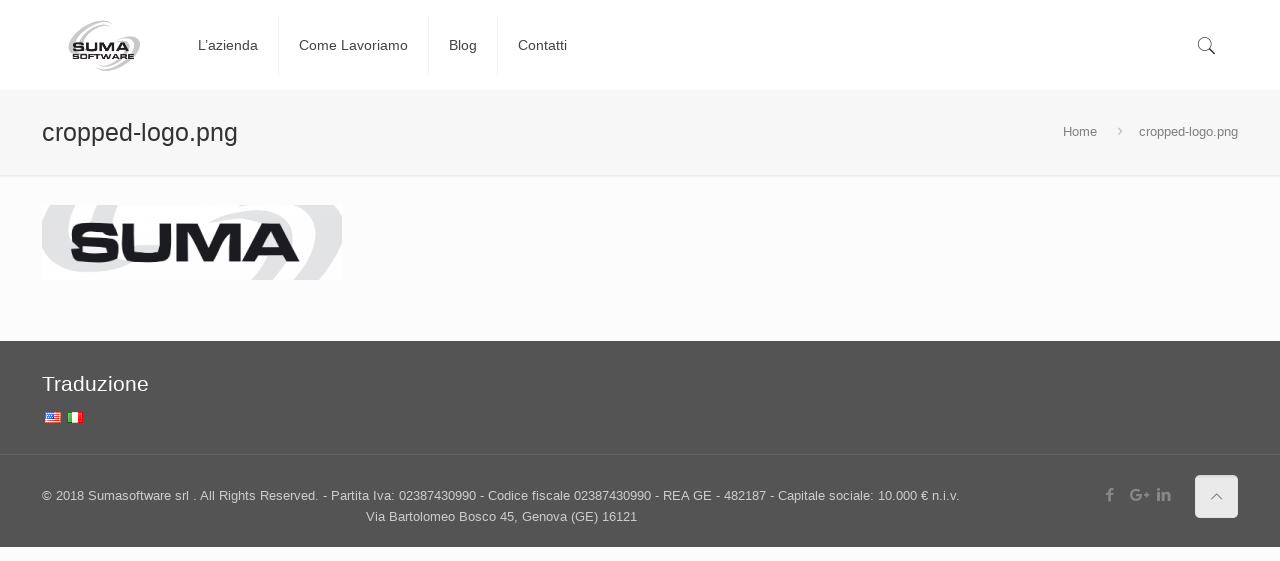

--- FILE ---
content_type: text/css
request_url: https://www.sumasoftware.click/wp-content/themes/betheme/style.css?ver=15.2
body_size: 198
content:
/*
Theme Name: Betheme
Author: Muffin group
Description: The biggest WordPress Theme ever
Theme URI: http://themes.muffingroup.com/betheme
Author URI: http://muffingroup.com
License: Themeforest Split Licence
License URI: -
Version: 15.2

All css files are placed in /css/ folder
*/